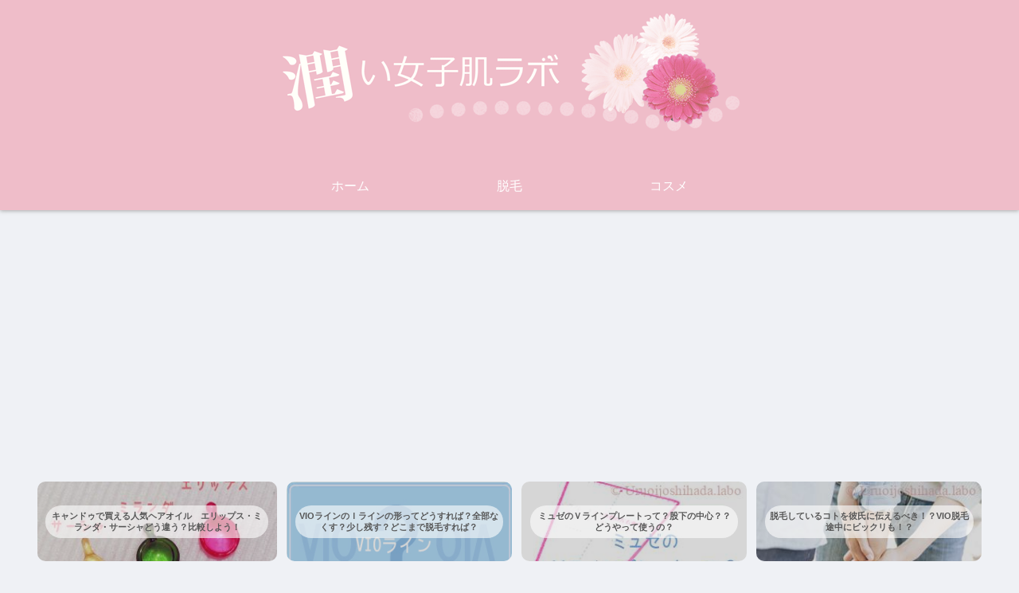

--- FILE ---
content_type: text/html; charset=utf-8
request_url: https://www.google.com/recaptcha/api2/aframe
body_size: 268
content:
<!DOCTYPE HTML><html><head><meta http-equiv="content-type" content="text/html; charset=UTF-8"></head><body><script nonce="zk45uL76z6_rinH4WEiRpQ">/** Anti-fraud and anti-abuse applications only. See google.com/recaptcha */ try{var clients={'sodar':'https://pagead2.googlesyndication.com/pagead/sodar?'};window.addEventListener("message",function(a){try{if(a.source===window.parent){var b=JSON.parse(a.data);var c=clients[b['id']];if(c){var d=document.createElement('img');d.src=c+b['params']+'&rc='+(localStorage.getItem("rc::a")?sessionStorage.getItem("rc::b"):"");window.document.body.appendChild(d);sessionStorage.setItem("rc::e",parseInt(sessionStorage.getItem("rc::e")||0)+1);localStorage.setItem("rc::h",'1768685728190');}}}catch(b){}});window.parent.postMessage("_grecaptcha_ready", "*");}catch(b){}</script></body></html>